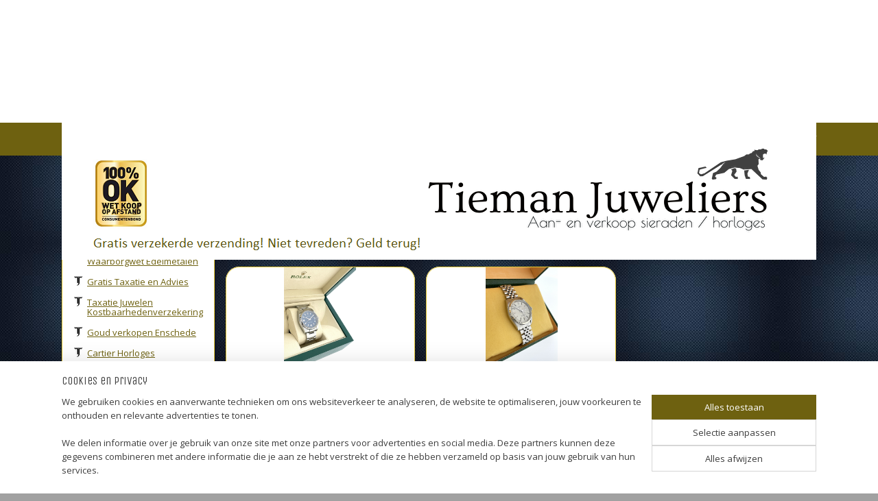

--- FILE ---
content_type: text/html; charset=UTF-8
request_url: https://www.tiemanjuweliers.nl/c-6020578/rolex-horloges/
body_size: 16626
content:
<!DOCTYPE html>
<!--[if lt IE 7]>
<html lang="nl"
      class="no-js lt-ie9 lt-ie8 lt-ie7 secure"> <![endif]-->
<!--[if IE 7]>
<html lang="nl"
      class="no-js lt-ie9 lt-ie8 is-ie7 secure"> <![endif]-->
<!--[if IE 8]>
<html lang="nl"
      class="no-js lt-ie9 is-ie8 secure"> <![endif]-->
<!--[if gt IE 8]><!-->
<html lang="nl" class="no-js secure">
<!--<![endif]-->
<head prefix="og: http://ogp.me/ns#">
    <meta http-equiv="Content-Type" content="text/html; charset=UTF-8"/>

    <title>Rolex Horloges | TIEMAN JUWELIERS - Goud verkopen Enschede Almelo Hengelo Overijssel</title>
    <meta name="robots" content="noarchive"/>
    <meta name="robots" content="index,follow,noodp,noydir"/>
    
    <meta name="verify-v1" content="NtReFjyeBaITQD6TtH0hHoNEjxuPL9fPUCi7ok4MO-4"/>
        <meta name="google-site-verification" content="NtReFjyeBaITQD6TtH0hHoNEjxuPL9fPUCi7ok4MO-4"/>
    <meta name="viewport" content="width=device-width, initial-scale=1.0"/>
    <meta name="revisit-after" content="1 days"/>
    <meta name="generator" content="Mijnwebwinkel"/>
    <meta name="web_author" content="https://www.mijnwebwinkel.nl/"/>

    

    <meta property="og:site_name" content="TIEMAN JUWELIERS - Goud verkopen Enschede Almelo Hengelo Overijssel"/>

    <meta property="og:title" content="Rolex Horloges"/>
    <meta property="og:description" content=""/>
    <meta property="og:type" content="website"/>
    <meta property="og:image" content="https://cdn.myonlinestore.eu/9480c166-6be1-11e9-a722-44a8421b9960/image/cache/full/d7c2f219fce5e5cd1e92100a247e3e7b441a0cac.jpg"/>
        <meta property="og:image" content="https://cdn.myonlinestore.eu/9480c166-6be1-11e9-a722-44a8421b9960/image/cache/full/b8871da6e536e25b7e6940e39b84f6cae2db1057.jpg"/>
        <meta property="og:image" content="https://cdn.myonlinestore.eu/9480c166-6be1-11e9-a722-44a8421b9960/image/cache/full/2669831c14b26c15b14b2738d03d3e46bc80859c.jpg"/>
        <meta property="og:image" content="https://cdn.myonlinestore.eu/9480c166-6be1-11e9-a722-44a8421b9960/image/cache/full/644b1616126bb1f2f89df9c9ede97bb5830e8953.jpg"/>
        <meta property="og:image" content="https://cdn.myonlinestore.eu/9480c166-6be1-11e9-a722-44a8421b9960/image/cache/full/d131ccef0fc804ce05fd840a3047aec1feda0e5b.jpg"/>
        <meta property="og:image" content="https://cdn.myonlinestore.eu/9480c166-6be1-11e9-a722-44a8421b9960/image/cache/full/d695d85871a0420ab64355f5428dcfccb787d3ce.jpg"/>
        <meta property="og:image" content="https://cdn.myonlinestore.eu/9480c166-6be1-11e9-a722-44a8421b9960/image/cache/full/2f090a09ff3a2a0efe4ee98658dc31001e344f9b.jpg"/>
        <meta property="og:image" content="https://cdn.myonlinestore.eu/9480c166-6be1-11e9-a722-44a8421b9960/image/cache/full/233327a4d43793342ae77bfa3284e74cee0eb371.jpg"/>
        <meta property="og:image" content="https://cdn.myonlinestore.eu/9480c166-6be1-11e9-a722-44a8421b9960/image/cache/full/483983f9b444fd6947527de27c188d282e9babc7.jpg"/>
        <meta property="og:image" content="https://cdn.myonlinestore.eu/9480c166-6be1-11e9-a722-44a8421b9960/image/cache/full/f54bf84b257274ba8a7431c0b9f7ed6f8529c305.jpg"/>
        <meta property="og:image" content="https://cdn.myonlinestore.eu/9480c166-6be1-11e9-a722-44a8421b9960/image/cache/full/c935ba7e720a637dc5d438264b562285f4809885.jpg"/>
        <meta property="og:image" content="https://cdn.myonlinestore.eu/9480c166-6be1-11e9-a722-44a8421b9960/image/cache/full/ae3fdba699ee8f4028e1bdbbcf39313ce8a5ea77.jpg"/>
        <meta property="og:url" content="https://www.tiemanjuweliers.nl/c-6020578/rolex-horloges/"/>

    <link rel="preload" as="style" href="https://static.myonlinestore.eu/assets/../js/fancybox/jquery.fancybox.css?20260122084754"
          onload="this.onload=null;this.rel='stylesheet'">
    <noscript>
        <link rel="stylesheet" href="https://static.myonlinestore.eu/assets/../js/fancybox/jquery.fancybox.css?20260122084754">
    </noscript>

    <link rel="stylesheet" type="text/css" href="https://asset.myonlinestore.eu/8SJP85uZU8G8zKeqWjHNAfDCgLw4lkv.css"/>

    <link rel="preload" as="style" href="https://static.myonlinestore.eu/assets/../fonts/fontawesome-6.4.2/css/fontawesome.min.css?20260122084754"
          onload="this.onload=null;this.rel='stylesheet'">
    <link rel="preload" as="style" href="https://static.myonlinestore.eu/assets/../fonts/fontawesome-6.4.2/css/solid.min.css?20260122084754"
          onload="this.onload=null;this.rel='stylesheet'">
    <link rel="preload" as="style" href="https://static.myonlinestore.eu/assets/../fonts/fontawesome-6.4.2/css/brands.min.css?20260122084754"
          onload="this.onload=null;this.rel='stylesheet'">
    <link rel="preload" as="style" href="https://static.myonlinestore.eu/assets/../fonts/fontawesome-6.4.2/css/v4-shims.min.css?20260122084754"
          onload="this.onload=null;this.rel='stylesheet'">
    <noscript>
        <link rel="stylesheet" href="https://static.myonlinestore.eu/assets/../fonts/font-awesome-4.1.0/css/font-awesome.4.1.0.min.css?20260122084754">
    </noscript>

    <link rel="preconnect" href="https://static.myonlinestore.eu/" crossorigin />
    <link rel="dns-prefetch" href="https://static.myonlinestore.eu/" />
    <link rel="preconnect" href="https://cdn.myonlinestore.eu" crossorigin />
    <link rel="dns-prefetch" href="https://cdn.myonlinestore.eu" />

    <script type="text/javascript" src="https://static.myonlinestore.eu/assets/../js/modernizr.js?20260122084754"></script>
        
    <link rel="canonical" href="https://www.tiemanjuweliers.nl/c-6020578/rolex-horloges/"/>
    <link rel="icon" type="image/x-icon" href="https://cdn.myonlinestore.eu/9480c166-6be1-11e9-a722-44a8421b9960/favicon.ico?t=1768991573"
              />
    <script>
        var _rollbarConfig = {
        accessToken: 'd57a2075769e4401ab611d78421f1c89',
        captureUncaught: false,
        captureUnhandledRejections: false,
        verbose: false,
        payload: {
            environment: 'prod',
            person: {
                id: 432241,
            },
            ignoredMessages: [
                'request aborted',
                'network error',
                'timeout'
            ]
        },
        reportLevel: 'error'
    };
    // Rollbar Snippet
    !function(r){var e={};function o(n){if(e[n])return e[n].exports;var t=e[n]={i:n,l:!1,exports:{}};return r[n].call(t.exports,t,t.exports,o),t.l=!0,t.exports}o.m=r,o.c=e,o.d=function(r,e,n){o.o(r,e)||Object.defineProperty(r,e,{enumerable:!0,get:n})},o.r=function(r){"undefined"!=typeof Symbol&&Symbol.toStringTag&&Object.defineProperty(r,Symbol.toStringTag,{value:"Module"}),Object.defineProperty(r,"__esModule",{value:!0})},o.t=function(r,e){if(1&e&&(r=o(r)),8&e)return r;if(4&e&&"object"==typeof r&&r&&r.__esModule)return r;var n=Object.create(null);if(o.r(n),Object.defineProperty(n,"default",{enumerable:!0,value:r}),2&e&&"string"!=typeof r)for(var t in r)o.d(n,t,function(e){return r[e]}.bind(null,t));return n},o.n=function(r){var e=r&&r.__esModule?function(){return r.default}:function(){return r};return o.d(e,"a",e),e},o.o=function(r,e){return Object.prototype.hasOwnProperty.call(r,e)},o.p="",o(o.s=0)}([function(r,e,o){var n=o(1),t=o(4);_rollbarConfig=_rollbarConfig||{},_rollbarConfig.rollbarJsUrl=_rollbarConfig.rollbarJsUrl||"https://cdnjs.cloudflare.com/ajax/libs/rollbar.js/2.14.4/rollbar.min.js",_rollbarConfig.async=void 0===_rollbarConfig.async||_rollbarConfig.async;var a=n.setupShim(window,_rollbarConfig),l=t(_rollbarConfig);window.rollbar=n.Rollbar,a.loadFull(window,document,!_rollbarConfig.async,_rollbarConfig,l)},function(r,e,o){var n=o(2);function t(r){return function(){try{return r.apply(this,arguments)}catch(r){try{console.error("[Rollbar]: Internal error",r)}catch(r){}}}}var a=0;function l(r,e){this.options=r,this._rollbarOldOnError=null;var o=a++;this.shimId=function(){return o},"undefined"!=typeof window&&window._rollbarShims&&(window._rollbarShims[o]={handler:e,messages:[]})}var i=o(3),s=function(r,e){return new l(r,e)},d=function(r){return new i(s,r)};function c(r){return t(function(){var e=Array.prototype.slice.call(arguments,0),o={shim:this,method:r,args:e,ts:new Date};window._rollbarShims[this.shimId()].messages.push(o)})}l.prototype.loadFull=function(r,e,o,n,a){var l=!1,i=e.createElement("script"),s=e.getElementsByTagName("script")[0],d=s.parentNode;i.crossOrigin="",i.src=n.rollbarJsUrl,o||(i.async=!0),i.onload=i.onreadystatechange=t(function(){if(!(l||this.readyState&&"loaded"!==this.readyState&&"complete"!==this.readyState)){i.onload=i.onreadystatechange=null;try{d.removeChild(i)}catch(r){}l=!0,function(){var e;if(void 0===r._rollbarDidLoad){e=new Error("rollbar.js did not load");for(var o,n,t,l,i=0;o=r._rollbarShims[i++];)for(o=o.messages||[];n=o.shift();)for(t=n.args||[],i=0;i<t.length;++i)if("function"==typeof(l=t[i])){l(e);break}}"function"==typeof a&&a(e)}()}}),d.insertBefore(i,s)},l.prototype.wrap=function(r,e,o){try{var n;if(n="function"==typeof e?e:function(){return e||{}},"function"!=typeof r)return r;if(r._isWrap)return r;if(!r._rollbar_wrapped&&(r._rollbar_wrapped=function(){o&&"function"==typeof o&&o.apply(this,arguments);try{return r.apply(this,arguments)}catch(o){var e=o;throw e&&("string"==typeof e&&(e=new String(e)),e._rollbarContext=n()||{},e._rollbarContext._wrappedSource=r.toString(),window._rollbarWrappedError=e),e}},r._rollbar_wrapped._isWrap=!0,r.hasOwnProperty))for(var t in r)r.hasOwnProperty(t)&&(r._rollbar_wrapped[t]=r[t]);return r._rollbar_wrapped}catch(e){return r}};for(var p="log,debug,info,warn,warning,error,critical,global,configure,handleUncaughtException,handleAnonymousErrors,handleUnhandledRejection,captureEvent,captureDomContentLoaded,captureLoad".split(","),u=0;u<p.length;++u)l.prototype[p[u]]=c(p[u]);r.exports={setupShim:function(r,e){if(r){var o=e.globalAlias||"Rollbar";if("object"==typeof r[o])return r[o];r._rollbarShims={},r._rollbarWrappedError=null;var a=new d(e);return t(function(){e.captureUncaught&&(a._rollbarOldOnError=r.onerror,n.captureUncaughtExceptions(r,a,!0),e.wrapGlobalEventHandlers&&n.wrapGlobals(r,a,!0)),e.captureUnhandledRejections&&n.captureUnhandledRejections(r,a,!0);var t=e.autoInstrument;return!1!==e.enabled&&(void 0===t||!0===t||"object"==typeof t&&t.network)&&r.addEventListener&&(r.addEventListener("load",a.captureLoad.bind(a)),r.addEventListener("DOMContentLoaded",a.captureDomContentLoaded.bind(a))),r[o]=a,a})()}},Rollbar:d}},function(r,e){function o(r,e,o){if(e.hasOwnProperty&&e.hasOwnProperty("addEventListener")){for(var n=e.addEventListener;n._rollbarOldAdd&&n.belongsToShim;)n=n._rollbarOldAdd;var t=function(e,o,t){n.call(this,e,r.wrap(o),t)};t._rollbarOldAdd=n,t.belongsToShim=o,e.addEventListener=t;for(var a=e.removeEventListener;a._rollbarOldRemove&&a.belongsToShim;)a=a._rollbarOldRemove;var l=function(r,e,o){a.call(this,r,e&&e._rollbar_wrapped||e,o)};l._rollbarOldRemove=a,l.belongsToShim=o,e.removeEventListener=l}}r.exports={captureUncaughtExceptions:function(r,e,o){if(r){var n;if("function"==typeof e._rollbarOldOnError)n=e._rollbarOldOnError;else if(r.onerror){for(n=r.onerror;n._rollbarOldOnError;)n=n._rollbarOldOnError;e._rollbarOldOnError=n}e.handleAnonymousErrors();var t=function(){var o=Array.prototype.slice.call(arguments,0);!function(r,e,o,n){r._rollbarWrappedError&&(n[4]||(n[4]=r._rollbarWrappedError),n[5]||(n[5]=r._rollbarWrappedError._rollbarContext),r._rollbarWrappedError=null);var t=e.handleUncaughtException.apply(e,n);o&&o.apply(r,n),"anonymous"===t&&(e.anonymousErrorsPending+=1)}(r,e,n,o)};o&&(t._rollbarOldOnError=n),r.onerror=t}},captureUnhandledRejections:function(r,e,o){if(r){"function"==typeof r._rollbarURH&&r._rollbarURH.belongsToShim&&r.removeEventListener("unhandledrejection",r._rollbarURH);var n=function(r){var o,n,t;try{o=r.reason}catch(r){o=void 0}try{n=r.promise}catch(r){n="[unhandledrejection] error getting `promise` from event"}try{t=r.detail,!o&&t&&(o=t.reason,n=t.promise)}catch(r){}o||(o="[unhandledrejection] error getting `reason` from event"),e&&e.handleUnhandledRejection&&e.handleUnhandledRejection(o,n)};n.belongsToShim=o,r._rollbarURH=n,r.addEventListener("unhandledrejection",n)}},wrapGlobals:function(r,e,n){if(r){var t,a,l="EventTarget,Window,Node,ApplicationCache,AudioTrackList,ChannelMergerNode,CryptoOperation,EventSource,FileReader,HTMLUnknownElement,IDBDatabase,IDBRequest,IDBTransaction,KeyOperation,MediaController,MessagePort,ModalWindow,Notification,SVGElementInstance,Screen,TextTrack,TextTrackCue,TextTrackList,WebSocket,WebSocketWorker,Worker,XMLHttpRequest,XMLHttpRequestEventTarget,XMLHttpRequestUpload".split(",");for(t=0;t<l.length;++t)r[a=l[t]]&&r[a].prototype&&o(e,r[a].prototype,n)}}}},function(r,e){function o(r,e){this.impl=r(e,this),this.options=e,function(r){for(var e=function(r){return function(){var e=Array.prototype.slice.call(arguments,0);if(this.impl[r])return this.impl[r].apply(this.impl,e)}},o="log,debug,info,warn,warning,error,critical,global,configure,handleUncaughtException,handleAnonymousErrors,handleUnhandledRejection,_createItem,wrap,loadFull,shimId,captureEvent,captureDomContentLoaded,captureLoad".split(","),n=0;n<o.length;n++)r[o[n]]=e(o[n])}(o.prototype)}o.prototype._swapAndProcessMessages=function(r,e){var o,n,t;for(this.impl=r(this.options);o=e.shift();)n=o.method,t=o.args,this[n]&&"function"==typeof this[n]&&("captureDomContentLoaded"===n||"captureLoad"===n?this[n].apply(this,[t[0],o.ts]):this[n].apply(this,t));return this},r.exports=o},function(r,e){r.exports=function(r){return function(e){if(!e&&!window._rollbarInitialized){for(var o,n,t=(r=r||{}).globalAlias||"Rollbar",a=window.rollbar,l=function(r){return new a(r)},i=0;o=window._rollbarShims[i++];)n||(n=o.handler),o.handler._swapAndProcessMessages(l,o.messages);window[t]=n,window._rollbarInitialized=!0}}}}]);
    // End Rollbar Snippet
    </script>
    <script defer type="text/javascript" src="https://static.myonlinestore.eu/assets/../js/jquery.min.js?20260122084754"></script><script defer type="text/javascript" src="https://static.myonlinestore.eu/assets/../js/mww/shop.js?20260122084754"></script><script defer type="text/javascript" src="https://static.myonlinestore.eu/assets/../js/mww/shop/category.js?20260122084754"></script><script defer type="text/javascript" src="https://static.myonlinestore.eu/assets/../js/fancybox/jquery.fancybox.pack.js?20260122084754"></script><script defer type="text/javascript" src="https://static.myonlinestore.eu/assets/../js/fancybox/jquery.fancybox-thumbs.js?20260122084754"></script><script defer type="text/javascript" src="https://static.myonlinestore.eu/assets/../js/mww/image.js?20260122084754"></script><script defer type="text/javascript" src="https://static.myonlinestore.eu/assets/../js/mww/navigation.js?20260122084754"></script><script defer type="text/javascript" src="https://static.myonlinestore.eu/assets/../js/delay.js?20260122084754"></script><script defer type="text/javascript" src="https://static.myonlinestore.eu/assets/../js/mww/ajax.js?20260122084754"></script><script defer type="text/javascript" src="https://static.myonlinestore.eu/assets/../js/foundation/foundation.min.js?20260122084754"></script><script defer type="text/javascript" src="https://static.myonlinestore.eu/assets/../js/foundation/foundation/foundation.topbar.js?20260122084754"></script><script defer type="text/javascript" src="https://static.myonlinestore.eu/assets/../js/foundation/foundation/foundation.tooltip.js?20260122084754"></script><script defer type="text/javascript" src="https://static.myonlinestore.eu/assets/../js/mww/deferred.js?20260122084754"></script>
        <script src="https://static.myonlinestore.eu/assets/webpack/bootstrapper.ce10832e.js"></script>
    
    <script src="https://static.myonlinestore.eu/assets/webpack/vendor.85ea91e8.js" defer></script><script src="https://static.myonlinestore.eu/assets/webpack/main.c5872b2c.js" defer></script>
    
    <script src="https://static.myonlinestore.eu/assets/webpack/webcomponents.377dc92a.js" defer></script>
    
    <script src="https://static.myonlinestore.eu/assets/webpack/render.8395a26c.js" defer></script>

    <script>
        window.bootstrapper.add(new Strap('marketingScripts', []));
    </script>
        <script>
  window.dataLayer = window.dataLayer || [];

  function gtag() {
    dataLayer.push(arguments);
  }

    gtag(
    "consent",
    "default",
    {
      "ad_storage": "denied",
      "ad_user_data": "denied",
      "ad_personalization": "denied",
      "analytics_storage": "denied",
      "security_storage": "granted",
      "personalization_storage": "denied",
      "functionality_storage": "denied",
    }
  );

  gtag("js", new Date());
  gtag("config", 'G-HSRC51ENF9', { "groups": "myonlinestore" });gtag("config", 'G-038LKZR8TQ');</script>
<script async src="https://www.googletagmanager.com/gtag/js?id=G-HSRC51ENF9"></script>
        <script>
        
    </script>
        
<script>
    var marketingStrapId = 'marketingScripts'
    var marketingScripts = window.bootstrapper.use(marketingStrapId);

    if (marketingScripts === null) {
        marketingScripts = [];
    }

    
    window.bootstrapper.update(new Strap(marketingStrapId, marketingScripts));
</script>
    <noscript>
        <style>ul.products li {
                opacity: 1 !important;
            }</style>
    </noscript>

            <script>
                (function (w, d, s, l, i) {
            w[l] = w[l] || [];
            w[l].push({
                'gtm.start':
                    new Date().getTime(), event: 'gtm.js'
            });
            var f = d.getElementsByTagName(s)[0],
                j = d.createElement(s), dl = l != 'dataLayer' ? '&l=' + l : '';
            j.async = true;
            j.src =
                'https://www.googletagmanager.com/gtm.js?id=' + i + dl;
            f.parentNode.insertBefore(j, f);
        })(window, document, 'script', 'dataLayer', 'GTM-MSQ3L6L');
                (function (w, d, s, l, i) {
            w[l] = w[l] || [];
            w[l].push({
                'gtm.start':
                    new Date().getTime(), event: 'gtm.js'
            });
            var f = d.getElementsByTagName(s)[0],
                j = d.createElement(s), dl = l != 'dataLayer' ? '&l=' + l : '';
            j.async = true;
            j.src =
                'https://www.googletagmanager.com/gtm.js?id=' + i + dl;
            f.parentNode.insertBefore(j, f);
        })(window, document, 'script', 'dataLayer', 'GTM-KFJDGW6M');
            </script>

</head>
<body    class="lang-nl_NL layout-width-1100 twoColumn">

    <noscript>
                    <iframe src="https://www.googletagmanager.com/ns.html?id=GTM-MSQ3L6L" height="0" width="0"
                    style="display:none;visibility:hidden"></iframe>
                    <iframe src="https://www.googletagmanager.com/ns.html?id=GTM-KFJDGW6M" height="0" width="0"
                    style="display:none;visibility:hidden"></iframe>
            </noscript>


<header>
    <a tabindex="0" id="skip-link" class="button screen-reader-text" href="#content">Spring naar de hoofdtekst</a>
</header>


<div id="react_element__filter"></div>

<div class="site-container">
    <div class="inner-wrap">
        
        
        <div class="bg-container custom-css-container"             data-active-language="nl"
            data-current-date="22-01-2026"
            data-category-id="6020578"
            data-article-id="unknown"
            data-article-category-id="unknown"
            data-article-name="unknown"
        >
            <noscript class="no-js-message">
                <div class="inner">
                    Javascript is uitgeschakeld.


Zonder Javascript is het niet mogelijk bestellingen te plaatsen in deze webwinkel en zijn een aantal functionaliteiten niet beschikbaar.
                </div>
            </noscript>

            <div id="header">
                <div id="react_root"><!-- --></div>
                <div
                    class="header-bar-top">
                                                
<div class="row header-bar-inner" data-bar-position="top" data-options="sticky_on: [medium, large]; is_hover: true; scrolltop: true;" data-topbar>
    <section class="top-bar-section">
            </section>
</div>

                                    </div>

                

        
                
            

<sf-header-image
    class="web-component"
    header-element-height="131px"
    align="right"
    store-name="TIEMAN JUWELIERS - Goud verkopen Enschede Almelo Hengelo Overijssel"
    store-url="https://www.tiemanjuweliers.nl/"
    background-image-url="https://cdn.myonlinestore.eu/9480c166-6be1-11e9-a722-44a8421b9960/nl_NL_image_header_4.png?t=1768991573"
    mobile-background-image-url=""
    logo-custom-width=""
    logo-custom-height=""
    page-column-width="1100"
    style="
        height: 131px;

        --background-color: #FFF;
        --background-height: 131px;
        --background-aspect-ratio: 2.3053435114504;
        --scaling-background-aspect-ratio: 8.3969465648855;
        --mobile-background-height: 0px;
        --mobile-background-aspect-ratio: 1;
        --color: #E3C634;
        --logo-custom-width: auto;
        --logo-custom-height: auto;
        --logo-aspect-ratio: 5.5
        ">
            <a href="https://www.tiemanjuweliers.nl/" slot="logo" style="max-height: 100%;">
            <img
                src="https://cdn.myonlinestore.eu/9480c166-6be1-11e9-a722-44a8421b9960/logo_large.png?t=1768991573"
                alt="TIEMAN JUWELIERS - Goud verkopen Enschede Almelo Hengelo Overijssel"
                style="
                    width: 1100px;
                    height: 100%;
                    display: block;
                    max-height: 400px;
                    "
            />
        </a>
    </sf-header-image>
                <div class="header-bar-bottom">
                                                
<div class="row header-bar-inner" data-bar-position="header" data-options="sticky_on: [medium, large]; is_hover: true; scrolltop: true;" data-topbar>
    <section class="top-bar-section">
                                    <div class="module-container myaccount align-left">
                    
<div class="module my-account-bar">
            <a href="javascript:void(0)" class="foldout-account">
            Mijn account     <div   
    aria-hidden role="img"
    class="icon icon--sf-user
        "
    >
    <svg><use xlink:href="#sf-user"></use></svg>
    </div>
        </a>
        <div class="saveforlater-counter-topbar" id="react_element__saveforlater-topbar-counter"
             data-show-counter=""></div>
        <div class="my-account-overlay"></div>
        <div class="hidden-account-details">
            <div class="invisible-hover-area">
                <div class="header">
                    <div class="header-text">Mijn account</div>
                    <div class="close-button">
                            <div   
    aria-hidden role="img"
    class="icon icon--close-button icon--sf-x
        "
            title="close-button"
    >
    <svg><use xlink:href="#sf-x"></use></svg>
    </div>
                    </div>
                </div>
                <div class="scrollable">
                    <h3 class="existing-customer">Inloggen</h3>
                    <div class="form-group">
                        <form accept-charset="UTF-8" name=""
          method="post" action="/customer/login/?referer=/c-6020578/rolex-horloges/" class="legacy" id="login_form">
                        <script>
    document.addEventListener("DOMContentLoaded", function () {
        Array.from(document.querySelectorAll("#login_form")).map(
            form => form.addEventListener("submit", function () {
                Array.from(document.querySelectorAll("#login")).map(button => button.disabled = true);
            })
        );
    });
</script>
                        
                        <div class="form-group        ">
    <label class="control-label required" for="customer_account_username">E-mailadres</label><div class="control-group">
            <div class="control-container   no-errors    ">
                                <input type="email"
            id="customer_account_username" name="_username" required="required" class="default form-control" maxlength="100"
                                                    data-validator-range="0-0"
                />
                    </div>
                                </div>
</div>
    
                        <div class="form-group        ">
    <label class="control-label required" for="customer_account_password">Wachtwoord</label><div class="control-group">
            <div class="control-container   no-errors    ">
                                <input type="password"
            id="customer_account_password" name="_password" required="required" class="default form-control" maxlength="64"
                                                    data-validator-range="0-0"
                />
                    </div>
                                </div>
</div>
    
                        <div class="form-row buttons">
                            <button type="submit" id="login" name="login" class="btn">
                                Inloggen
                            </button>
                        </div>
                        <input type="hidden"
            id="_csrf_token" name="_csrf_token" class="form-control"
            value="f98227ca0c11.696Wp5Ck7vgfmGrYHO_xxSo-vRt_ocUqdsKsUMJDd2Q.rbDE4c_nuZBlylnvZLykrHV_8W4Gk41jErTDJ6cBLgyjk-Pq8peXnEegGQ"                                         data-validator-range="0-0"
                />
        </form>
                    </div>
                    <a class="forgot-password-link" href="/customer/forgot-password/">Wachtwoord vergeten?</a>
                                            <hr/>
                        <h3 class="without-account">Geen account?</h3>
                        <p>
                            Met een account kun je sneller bestellen en heb je een overzicht van je eerdere bestellingen.
                        </p>
                        <a href="https://www.tiemanjuweliers.nl/customer/register/?referer=/c-6020578/rolex-horloges/"
                           class="btn">Account aanmaken</a>
                                    </div>
            </div>
        </div>
    </div>

                </div>
                                                <div class="module-container newsletter align-right">
                    
<div>
    <a href="https://www.tiemanjuweliers.nl/newsletter/">Meld u aan voor onze nieuwsbrief</a>
</div>

                </div>
                        </section>
</div>

                                    </div>
            </div>

            
            
            <div id="content" class="columncount-2">
                <div class="row">
                                            <div class="columns columns-14 foldout-nav">
                            <a class="mobile-nav-toggle" href="#" data-react-trigger="mobile-navigation-toggle">
    <i></i> Menu</a>   
                        </div>
                                                                                                                            <div class="columns large-11 medium-10 medium-push-4 large-push-3" id="centercolumn">
    
    
                                <script>
        window.bootstrapper.add(new Strap('filters', [{"__typename":"ProductAttributeRangeFilter","id":"343113ea-4ecb-45c4-b47a-fb1cc439ecee","position":-1,"type":"RANGE","name":"Prijs","attribute":{"code":"price"},"valueRange":{"min":"4999.000000","max":"6999.000000"}},{"__typename":"ProductAvailabilityFilter","id":"51149568-322d-41c3-8251-13b4b4909968","position":1,"type":"LIST","name":"Beschikbaarheid","values":{"edges":[{"node":{"__typename":"LabeledProductValue","value":"backorderable","label":"Bestelbaar indien uitverkocht"}},{"node":{"__typename":"LabeledProductValue","value":"in_stock","label":"Op voorraad"}},{"node":{"__typename":"LabeledProductValue","value":"out_of_stock","label":"Uitverkocht"}}]}}]));
        window.bootstrapper.add(new Strap('criteria', ));
    </script>
    
                        
                        <div class="intro rte_content">
                            
            </div>



    
    
        <div id="react_element__category-events"><!-- --></div>
    
        <div class="prev_next top display_mode_2">
    <div class="row collapse overviewOptions">
        <div class="overviewOptions-item filter-toggle">
                                        <button data-react-trigger="filter-toggle" class="btn">
                        <span
    aria-hidden role="img"
    class="icon icon--sf-filter
        "
    >
    <svg><use xlink:href="#sf-filter"></use></svg>
    </span>
                    Filter
                    (2)
                </button>
            
                                        <div class="sorting-selection-mobile">
                    <div class="sortingSelect">
                        <div class="inline-select">
                            <span class="sorting-selection-mobile-icon inline-select-icon">
                                    <span
    aria-hidden role="img"
    class="icon icon--sf-arrow-down-up
        "
    >
    <svg><use xlink:href="#sf-arrow-down-up"></use></svg>
    </span>
                            </span>
                            <select onchange="mww.shop.category.sortArticles(event)" aria-label="Sorteer op">
                                <option value="0">
                                    Populariteit</option>
                                <option  value="1">
                                    Laagste prijs</option>
                                <option  value="2">
                                    Hoogste prijs</option>
                                <option  value="3">
                                    A - Z</option>
                                <option  value="4">
                                    Z - A</option>
                                <option  value="5">
                                    Nieuw - Oud</option>
                                <option  value="6">
                                    Oud - Nieuw</option>
                            </select>
                            <span class="inline-select-icon">
                                    <span
    aria-hidden role="img"
    class="icon icon--sf-chevron-down
        "
    >
    <svg><use xlink:href="#sf-chevron-down"></use></svg>
    </span>
                            </span>
                        </div>
                    </div>
                </div>
                    </div>
        <div class="overviewOptions-item">
                                                                                        <div class="sorting-selection-desktop">
                    <div class="sortingSelect">
                        <span class="prefix">
                            Sorteer op</span>
                        <div class="inline-select">
                            <select onchange="mww.shop.category.sortArticles(event)" aria-label="Sorteer op">
                                <option value="0">
                                    Populariteit</option>
                                <option  value="1">
                                    Laagste prijs</option>
                                <option  value="2">
                                    Hoogste prijs</option>
                                <option  value="3">
                                    A - Z</option>
                                <option  value="4">
                                    Z - A</option>
                                <option  value="5">
                                    Nieuw - Oud</option>
                                <option  value="6">
                                    Oud - Nieuw</option>
                            </select>
                            <span class="inline-select-icon">
                                    <span
    aria-hidden role="img"
    class="icon icon--sf-chevron-down
        "
    >
    <svg><use xlink:href="#sf-chevron-down"></use></svg>
    </span>
                            </span>
                        </div>
                    </div>
                </div>
                    </div>
    </div>
</div>

            <ul class="flex-products rianne">
                        <li id="article_100558653"><span class="row-top"><a href="https://cdn.myonlinestore.eu/9480c166-6be1-11e9-a722-44a8421b9960/image/cache/full/b8871da6e536e25b7e6940e39b84f6cae2db1057.jpg?20260122084754" class="fancybox zoom" rel="overview"
           title="Rolex Oyster Perpetual 114200 Staal Blue Baton Arabic Dial 34 mm - Full set / 2016"
           data-product-url="https://www.tiemanjuweliers.nl/a-100558653/rolex-horloges/rolex-oyster-perpetual-114200-staal-blue-baton-arabic-dial-34-mm-full-set-2016/"><div   
    aria-hidden role="img"
    class="icon icon--sf-zoom-in
        "
            title="zoom-in"
    ><svg><use xlink:href="#sf-zoom-in"></use></svg></div></a><a href="https://www.tiemanjuweliers.nl/a-100558653/rolex-horloges/rolex-oyster-perpetual-114200-staal-blue-baton-arabic-dial-34-mm-full-set-2016/" class="image" title="Rolex Oyster Perpetual 114200 Staal Blue Baton Arabic Dial 34 mm - Full set / 2016"
           style="background-image: url(https://cdn.myonlinestore.eu/9480c166-6be1-11e9-a722-44a8421b9960/image/cache/article/b8871da6e536e25b7e6940e39b84f6cae2db1057.jpg?20260122084754);"><img src="https://cdn.myonlinestore.eu/9480c166-6be1-11e9-a722-44a8421b9960/image/cache/article/b8871da6e536e25b7e6940e39b84f6cae2db1057.jpg?20260122084754" alt="Rolex Oyster Perpetual 114200 Staal Blue Baton Arabic Dial 34 mm - Full set / 2016" /></a><div class="save-button-overview" id="react_element__saveforlater-overview-button" data-product-id="6910f0b9-e023-430d-8120-efccece277cb" data-analytics-id="68969958" data-product-name="Rolex Oyster Perpetual 114200 Staal Blue Baton Arabic Dial 34 mm - Full set / 2016" data-value="6999.000000" data-currency="EUR"></div></span><span class="row-bottom"><div class="info"><a href="https://www.tiemanjuweliers.nl/a-100558653/rolex-horloges/rolex-oyster-perpetual-114200-staal-blue-baton-arabic-dial-34-mm-full-set-2016/" class="title">Rolex Oyster Perpetual 114200 Staal Blue Baton Arabic Dial 34 mm - Full set / 2016</a><p class="desc">
                        Artikelnummer TJ-17040725<br /><br />
Van eerste eigenaar, full set geleverd; Rolex Oyster Perpetual Blue Baton Arabic Dial, ref. 114200, 34 mm unisex polshorloge uitgevoerd in edelstaal met smooth bezel (gladde bezel). In originele cassette…
        </p><div class="right"><span class="pricetag"><span class="regular">
                    € 6.999,<sup>00</sup></span></span><div class="product-overview-buttons "></div></div></div></span></li>                                <li id="article_100309101"><span class="row-top"><a href="https://cdn.myonlinestore.eu/9480c166-6be1-11e9-a722-44a8421b9960/image/cache/full/d7c2f219fce5e5cd1e92100a247e3e7b441a0cac.jpg?20260122084754" class="fancybox zoom" rel="overview"
           title="Rolex Oyster Perpetual Datejust 1601 Pie Pan 36 mm / 1971"
           data-product-url="https://www.tiemanjuweliers.nl/a-100309101/rolex-horloges/rolex-oyster-perpetual-datejust-1601-pie-pan-36-mm-1971/"><div   
    aria-hidden role="img"
    class="icon icon--sf-zoom-in
        "
            title="zoom-in"
    ><svg><use xlink:href="#sf-zoom-in"></use></svg></div></a><a href="https://www.tiemanjuweliers.nl/a-100309101/rolex-horloges/rolex-oyster-perpetual-datejust-1601-pie-pan-36-mm-1971/" class="image" title="Rolex Oyster Perpetual Datejust 1601 Pie Pan 36 mm / 1971"
           style="background-image: url(https://cdn.myonlinestore.eu/9480c166-6be1-11e9-a722-44a8421b9960/image/cache/article/d7c2f219fce5e5cd1e92100a247e3e7b441a0cac.jpg?20260122084754);"><img src="https://cdn.myonlinestore.eu/9480c166-6be1-11e9-a722-44a8421b9960/image/cache/article/d7c2f219fce5e5cd1e92100a247e3e7b441a0cac.jpg?20260122084754" alt="Rolex Oyster Perpetual Datejust 1601 Pie Pan 36 mm / 1971" /></a><div class="save-button-overview" id="react_element__saveforlater-overview-button" data-product-id="5b0fcd7a-133d-4434-9acc-69e9177c27f5" data-analytics-id="68854233" data-product-name="Rolex Oyster Perpetual Datejust 1601 Pie Pan 36 mm / 1971" data-value="4999.000000" data-currency="EUR"></div></span><span class="row-bottom"><div class="info"><a href="https://www.tiemanjuweliers.nl/a-100309101/rolex-horloges/rolex-oyster-perpetual-datejust-1601-pie-pan-36-mm-1971/" class="title">Rolex Oyster Perpetual Datejust 1601 Pie Pan 36 mm / 1971</a><p class="desc">
                        Artikelnummer TJ-16850725<br /><br />
In zeer goede staat gezien de leeftijd met lichte gebruikerssporen conform leeftijd , van 1e eigenaar; Rolex Oyster Perpetual Datejust Silver Pie Pan Dial, ref. 1601, in aftermarket luxe cassette met…
        </p><div class="right"><span class="pricetag"><span class="regular">
                    € 4.999,<sup>00</sup></span></span><div class="product-overview-buttons "></div></div></div></span></li>            </ul>
    
    

    
    
            
    </div>
<div class="columns large-3 medium-4 medium-pull-10 large-pull-11" id="leftcolumn">
            <div class="pane paneColumn paneColumnLeft">
            <div class="search-block search-column">
    <div class="react_element__searchbox" 
        data-post-url="/search/" 
        data-search-phrase=""></div>
</div>
            <div class="block navigation side-menu">
    <h3>TIEMAN JUWELIERS - Goud verkopen Enschede Almelo Hengelo Overijssel</h3>
    <ul>    




<li class="">
            <a href="https://www.tiemanjuweliers.nl/" class="">
            Welkom bij Tieman Juweliers
                    </a>

                                </li>
    




<li class="">
            <a href="https://www.tiemanjuweliers.nl/c-5382443/keurtekenplaat-waarborgwet-edelmetalen/" class="">
            Keurtekenplaat Waarborgwet Edelmetalen
                    </a>

                                </li>
    




<li class="">
            <a href="https://www.tiemanjuweliers.nl/c-4021573/gratis-taxatie-en-advies/" class="">
            Gratis Taxatie en Advies
                    </a>

                                </li>
    




<li class="">
            <a href="https://www.tiemanjuweliers.nl/c-6994919/taxatie-juwelen-kostbaarhedenverzekering/" class="">
            Taxatie Juwelen Kostbaarhedenverzekering
                    </a>

                                </li>
    




<li class="">
            <a href="https://www.tiemanjuweliers.nl/c-5171780/goud-verkopen-enschede/" class="">
            Goud verkopen Enschede
                    </a>

                                </li>
    




<li class="">
            <a href="https://www.tiemanjuweliers.nl/c-5795611/cartier-horloges/" class="">
            Cartier Horloges
                    </a>

                                </li>
    


    

<li class="active">
            <a href="https://www.tiemanjuweliers.nl/c-6020578/rolex-horloges/" class="">
            Rolex Horloges
                    </a>

                                </li>
    




<li class="">
            <a href="https://www.tiemanjuweliers.nl/c-7595769/omega-horloges/" class="">
            Omega Horloges
                    </a>

                                </li>
    




<li class="">
            <a href="https://www.tiemanjuweliers.nl/c-4021462/horloges-en-klokken/" class="">
            Horloges en Klokken
                    </a>

                                </li>
    




<li class="">
            <a href="https://www.tiemanjuweliers.nl/c-7677215/zilveren-munten-sieraden-of-bestek-verkopen/" class="">
            Zilveren munten sieraden of bestek verkopen
                    </a>

                                </li>
    

    


<li class="has-dropdown">
            <a href="https://www.tiemanjuweliers.nl/c-4021472/goud-inkoop-enschede/" class="">
            Goud inkoop Enschede
                                                <div aria-hidden role="img" class="icon"><svg><use xlink:href="#sf-chevron-down"></use></svg></div>
                                    </a>

                                    <ul class="dropdown">
                        




<li class="">
            <a href="https://www.tiemanjuweliers.nl/c-4065876/goud-verkopen-almelo/" class="no_underline italic">
            Goud verkopen Almelo
                    </a>

                                </li>
    




<li class="">
            <a href="https://www.tiemanjuweliers.nl/c-4065890/goud-verkopen-hengelo/" class="no_underline italic">
            Goud verkopen Hengelo
                    </a>

                                </li>
    




<li class="">
            <a href="https://www.tiemanjuweliers.nl/c-4065886/goud-verkopen-enschede/" class="no_underline italic">
            Goud verkopen Enschede
                    </a>

                                </li>
                </ul>
                        </li>
    




<li class="">
            <a href="https://www.tiemanjuweliers.nl/c-4021572/goud-inkoop-per-post/" class="">
            Goud inkoop per post
                    </a>

                                </li>
    




<li class="">
            <a href="https://www.tiemanjuweliers.nl/c-4450612/gouden-munten-verkopen/" class="">
            Gouden munten verkopen
                    </a>

                                </li>
    




<li class="">
            <a href="https://www.tiemanjuweliers.nl/c-4018272/contact/" class="">
            Contact
                    </a>

                                </li>
    

    


<li class="has-dropdown">
            <a href="https://www.tiemanjuweliers.nl/c-4021452/bedrijfsprofiel/" class="">
            Bedrijfsprofiel
                                                <div aria-hidden role="img" class="icon"><svg><use xlink:href="#sf-chevron-down"></use></svg></div>
                                    </a>

                                    <ul class="dropdown">
                        




<li class="">
            <a href="https://www.tiemanjuweliers.nl/c-4461412/privacy-beleid-tieman-juweliers/" class="no_underline italic">
            Privacy beleid Tieman Juweliers
                    </a>

                                </li>
    




<li class="">
            <a href="https://www.tiemanjuweliers.nl/c-4021541/algemene-voorwaarden/" class="">
            Algemene voorwaarden
                    </a>

                                </li>
    




<li class="">
            <a href="https://www.tiemanjuweliers.nl/c-4034546/openingstijden/" class="">
            Openingstijden
                    </a>

                                </li>
    




<li class="">
            <a href="https://www.tiemanjuweliers.nl/c-7590693/bedrijfsgegevens-tieman-juweliers/" class="">
            Bedrijfsgegevens Tieman Juweliers
                    </a>

                                </li>
                </ul>
                        </li>
    




<li class="">
            <a href="https://www.tiemanjuweliers.nl/c-4271990/100-positieve-recensies/" class="">
            100% Positieve recensies
                    </a>

                                </li>
    




<li class="">
            <a href="https://www.tiemanjuweliers.nl/c-5383115/goudprijs-per-gram/" class="">
            Goudprijs per gram
                    </a>

                                </li>
    




<li class="">
            <a href="https://www.tiemanjuweliers.nl/c-7096934/literatuur-edelstenen/" class="">
            Literatuur Edelstenen
                    </a>

                                </li>
    




<li class="">
            <a href="https://www.tiemanjuweliers.nl/c-4316893/partnerlinks-tieman-juweliers-enschede/" class="no_underline italic">
            Partnerlinks Tieman Juweliers Enschede
                    </a>

                                </li>
</ul>
</div>

            <div class="module moduleFeedbackcompany">
    <div id="tfcwidget"><!-- --></div>
    <script>
        document.addEventListener("DOMContentLoaded", function () {
            var elem = document.getElementById('tfcwidget');

            if (elem) {
                var widget = document.createElement("iframe");

                widget.id = 'tfcwidget';
                widget.scrolling = 'no';
                widget.width = '200';
                widget.height = '376';
                widget.frameBorder = '0';
                widget.style = 'display:block;';
                widget.src = 'https://beoordelingen.feedbackcompany.nl/samenvoordeel/scripts/flexreview/getreview.cfm?wt=11&ws=15291&wbc=&wtbc=FFFFFF&wtbr=E3C634&wtc=3D3D3D&wlc=3D3D3D&wrc=3D3D3D&wttc=3D3D3D&nor=2&ww=200&wctc=3D3D3D&wntc=3D3D3D&wbbc=A1A1A1&wttbc=E3C634&wttsz=13&wtxsz=8.5&wttf=arial&wtxf=arial';

                elem.append(widget);
            }
        });
    </script>
</div>

    </div>

    </div>
                                                                                        </div>
            </div>
        </div>

                    <div id="footer" class="custom-css-container"             data-active-language="nl"
            data-current-date="22-01-2026"
            data-category-id="6020578"
            data-article-id="unknown"
            data-article-category-id="unknown"
            data-article-name="unknown"
        >
                    <div class="pane paneFooter">
        <div class="inner">
            <ul>
                                                        <li><div class="block textarea  textAlignLeft ">
    
            <p><strong>GOUD VERKOPEN ?</strong></p><p>&nbsp;</p><p><strong>Als u denkt aan goud verkopen wilt u toch zeker de hoogste prijs..? </strong></p><p>&nbsp;</p><p><strong>Kom langs voor GRATIS taxatie en advies op maat!</strong></p><p>&nbsp;</p><p><strong>UW GOUD IS GELD WAARD</strong></p><p><a href="https://www.tiemanjuweliers.nl/c-4021472/goud-inkoop-enschede/">Goudinkoop Enschede</a></p><p>&nbsp;</p><p><em><strong>LID VAN DE VERENIGING</strong></em></p><p><a href="https://www.fgz.nl/"><img alt="" width="400" height="98" src="https://cdn.myonlinestore.eu/9480c166-6be1-11e9-a722-44a8421b9960/images/Logo_Liggend_PMS-2.jpg" style="border-style:solid; border-width:0px"></a></p><p><a href="https://www.fgz.nl/">Federatie Goud en Zilver</a></p>
    </div>
</li>
                                                        <li><div class="block textarea  textAlignLeft ">
            <h3>BESTELLEN ?</h3>
    
            <p>Niet tevreden..? Geld terug!</p><p>&nbsp;</p><p>100% OK&nbsp;<br>Wet Verkoop op Afstand&nbsp;Consumentenbond</p><p>&nbsp;</p><p><strong>GRATIS VERZENDING</strong>&nbsp;<br>(bestellingen&nbsp;v.a. &euro; 99,-)</p><p>&nbsp;</p><p><a href="https://www.tiemanjuweliers.nl/">Juwelier in Enschede</a></p><p><a href="https://www.tiemanjuweliers.nl/c-6994919/taxatie-juwelen-kostbaarhedenverzekering/">Taxatierapport verzekering</a></p><p><a href="https://www.tiemanjuweliers.nl/c-4021573/gratis-taxatie-en-advies/">Sieraden taxaties</a></p><p><a href="https://www.tiemanjuweliers.nl/c-4018271/assortiment-gouden-sieraden/">Occasion sieraden</a></p><p>&nbsp;&nbsp;</p><p>&nbsp;</p>
    </div>
</li>
                                                        <li><div class="block textarea  textAlignLeft ">
            <h3>ACTUELE GOUDKOERS</h3>
    
            <p><a href="https://kitco.com/charts/gold"><img alt="" width="180" height="110" src="https://cdn.myonlinestore.eu/9480c166-6be1-11e9-a722-44a8421b9960/images/Kitco%20Goudkoers%20Grafiek%201%20Jaar.gif" style="border-style:solid; border-width:0px"></a></p><p>&nbsp;</p><p>&nbsp;</p><p><a href="https://www.facebook.com/tiemanjuweliers.nl/"><img alt="" width="175" height="29" src="https://cdn.myonlinestore.eu/9480c166-6be1-11e9-a722-44a8421b9960/images/Facebook%20button.png" style="border-style:solid; border-width:0px"></a></p><p>&nbsp;</p><p><a href="https://www.instagram.com/tiemanjuweliers/"><img alt="" width="150" height="60" src="https://cdn.myonlinestore.eu/9480c166-6be1-11e9-a722-44a8421b9960/images/follow-tiemanjuweliers-on-instagram.png" style="border-style:solid; border-width:0px"></a></p><p>&nbsp;</p><p><img alt="" width="175" height="76" src="https://cdn.myonlinestore.eu/9480c166-6be1-11e9-a722-44a8421b9960/images/14-dagen-bedenktijd-niet-goed-geld-terug.png" style="border-style:solid; border-width:0px"></p><p>&nbsp;</p>
    </div>
</li>
                                                        <li><div class="block textarea  textAlignLeft ">
            <h3>BEZICHTIGEN? </h3>
    
            <p>Wilt u een artikel&nbsp;bezichtigen? Dat kan! Hiervoor moet u wel een afspraak inplannen.&nbsp;</p><p><br><strong>Maak een afspraak!</strong></p><p><br>Tel: <a href="tel:053-2600027">053-2600027</a><br>Mob : <a href="tel:06-27858775">06-27858775</a><br>E:&nbsp;<a style="box-sizing: border-box; line-height: inherit;" href="mailto:info@tiemanjuweliers.nl">info@tiemanjuweliers.nl</a></p><p>&nbsp;</p><h2><strong>SLIM SHOPPEN VEILIG KOPEN !&nbsp; ======= &gt;&gt;&gt;&gt;&gt;&gt;&gt;</strong></h2><p>&nbsp;</p><p>&nbsp;</p>
    </div>
</li>
                                                        <li><div class="block textarea  textAlignLeft ">
            <h3>CONTACT</h3>
    
            <p>TIEMAN JUWELIERS</p><p>G.J. van Heekstraat 110</p><p>7521 EH &nbsp;ENSCHEDE</p><p><strong>* GRATIS PARKEREN *&nbsp;</strong></p><p>&nbsp;</p><p><strong><u>Openingstijden:</u></strong></p><p>Dinsdag&nbsp; &nbsp; &nbsp; 10.00 tot 17.00<br>Woensdag&nbsp; &nbsp;10.00 tot 17.00<br>Donderdag&nbsp;&nbsp;Gesloten<br>Vrijdag&nbsp; &nbsp; &nbsp; &nbsp;10.00 tot 17.00<br>Zaterdag&nbsp; &nbsp; 10.00 tot 17.00</p><p>( 24 Uur online webshop)</p><p>&nbsp;</p><p><img alt="" width="860" height="140" src="https://cdn.myonlinestore.eu/9480c166-6be1-11e9-a722-44a8421b9960/images/Buysmart%20Tieman%20Juweliers%202.png" style="border-style:solid; border-width:0px"></p><p>&nbsp;</p><p>&nbsp;</p>
    </div>
</li>
                            </ul>
        </div>
    </div>

            </div>
                <div id="mwwFooter">
            <div class="row mwwFooter">
                <div class="columns small-14">
                                                                                                                                                © 2017 - 2026 TIEMAN JUWELIERS - Goud verkopen Enschede Almelo Hengelo Overijssel
                        | <a href="https://www.tiemanjuweliers.nl/sitemap/" class="footer">sitemap</a>
                        | <a href="https://www.tiemanjuweliers.nl/rss/" class="footer" target="_blank">rss</a>
                                                            </div>
            </div>
        </div>
    </div>
</div>

<script>
    window.bootstrapper.add(new Strap('storeNotifications', {
        notifications: [],
    }));

    var storeLocales = [
                'nl_NL',
                'de_DE',
                'fr_FR',
                'es_ES',
                'en_US',
                'it_IT',
            ];
    window.bootstrapper.add(new Strap('storeLocales', storeLocales));

    window.bootstrapper.add(new Strap('consentBannerSettings', {"enabled":true,"privacyStatementPageId":null,"privacyStatementPageUrl":null,"updatedAt":"2024-02-29T11:31:41+01:00","updatedAtTimestamp":1709202701,"consentTypes":{"required":{"enabled":true,"title":"Noodzakelijk","text":"Cookies en technieken die zijn nodig om de website bruikbaar te maken, zoals het onthouden van je winkelmandje, veilig afrekenen en toegang tot beveiligde gedeelten van de website. Zonder deze cookies kan de website niet naar behoren werken."},"analytical":{"enabled":true,"title":"Statistieken","text":"Cookies en technieken die anoniem gegevens verzamelen en rapporteren over het gebruik van de website, zodat de website geoptimaliseerd kan worden."},"functional":{"enabled":false,"title":"Functioneel","text":"Cookies en technieken die helpen om optionele functionaliteiten aan de website toe te voegen, zoals chatmogelijkheden, het verzamelen van feedback en andere functies van derden."},"marketing":{"enabled":true,"title":"Marketing","text":"Cookies en technieken die worden ingezet om bezoekers gepersonaliseerde en relevante advertenties te kunnen tonen op basis van eerder bezochte pagina’s, en om de effectiviteit van advertentiecampagnes te analyseren."},"personalization":{"enabled":false,"title":"Personalisatie","text":"Cookies en technieken om de vormgeving en inhoud van de website op u aan te passen, zoals de taal of vormgeving van de website."}},"labels":{"banner":{"title":"Cookies en privacy","text":"We gebruiken cookies en aanverwante technieken om ons websiteverkeer te analyseren, de website te optimaliseren, jouw voorkeuren te onthouden en relevante advertenties te tonen.\n\nWe delen informatie over je gebruik van onze site met onze partners voor advertenties en social media. Deze partners kunnen deze gegevens combineren met andere informatie die je aan ze hebt verstrekt of die ze hebben verzameld op basis van jouw gebruik van hun services."},"modal":{"title":"Cookie- en privacyinstellingen","text":"We gebruiken cookies en aanverwante technieken om ons websiteverkeer te analyseren, de website te optimaliseren, jouw voorkeuren te onthouden en relevante advertenties te tonen.\n\nWe delen informatie over je gebruik van onze site met onze partners voor advertenties en social media. Deze partners kunnen deze gegevens combineren met andere informatie die je aan ze hebt verstrekt of die ze hebben verzameld op basis van jouw gebruik van hun services."},"button":{"title":"Cookie- en privacyinstellingen","text":"button_text"}}}));
    window.bootstrapper.add(new Strap('store', {"availableBusinessModels":"ALL","currency":"EUR","currencyDisplayLocale":"nl_NL","discountApplicable":false,"googleTrackingType":"gtag","id":"432241","locale":"nl_NL","loginRequired":true,"roles":[],"storeName":"TIEMAN JUWELIERS - Goud verkopen Enschede Almelo Hengelo Overijssel","uuid":"9480c166-6be1-11e9-a722-44a8421b9960"}));
    window.bootstrapper.add(new Strap('merchant', { isMerchant: false }));
    window.bootstrapper.add(new Strap('customer', { authorized: false }));

    window.bootstrapper.add(new Strap('layout', {"hideCurrencyValuta":false}));
    window.bootstrapper.add(new Strap('store_layout', { width: 1100 }));
    window.bootstrapper.add(new Strap('theme', {"button_border_radius":0,"button_inactive_background_color":"CCC","divider_border_color":"D8C020","border_radius":20,"ugly_shadows":true,"flexbox_image_size":"contain","block_background_centercolumn":"FFFFFF","cta_color":"6E6110","hyperlink_color":"6E6110","general_link_hover_color":"#39362F","content_padding":null,"price_color":"","price_font_size":22,"center_short_description":false,"navigation_link_bg_color":"","navigation_link_fg_color":"6E6110","navigation_active_bg_color":"","navigation_active_fg_color":"","navigation_arrow_color":"6E6110","navigation_font":"google_Open Sans","navigation_font_size":13,"store_color_head":"#FFF","store_color_head_font":"#E3C634","store_color_background_main":"","store_color_topbar_font":"#6E6110","store_color_background":"#A1A1A1","store_color_border":"#E3C634","store_color_block_head":"#E3C634","store_color_block_font":"#FCFCFC","store_color_block_background":"#FFFFFF","store_color_headerbar_font":"#FFF","store_color_headerbar_background":"#6E6110","store_font_type":"google_Open Sans","store_header_font_type":"google_Unica One","store_header_font_size":7,"store_font_size":13,"store_font_color":"#3D3D3D","store_button_color":"#6E6110","store_button_font_color":"#FFFFFF","action_price_color":"","article_font_size":18,"store_htags_color":"#3D3D3D"}));
    window.bootstrapper.add(new Strap('shippingGateway', {"shippingCountries":["PL","CH","SE","NO","MC","LI","DK","LU","NL","AT","IT","PT","ES","DE","FR","BE"]}));

    window.bootstrapper.add(new Strap('commonTranslations', {
        customerSexMale: 'De heer',
        customerSexFemale: 'Mevrouw',
        oopsTryAgain: 'Er ging iets mis, probeer het opnieuw',
        totalsHideTaxSpecs: 'Verberg de btw specificaties',
        totalsShowTaxSpecs: 'Toon de btw specificaties',
        searchInputPlaceholder: 'Zoeken...',
    }));

    window.bootstrapper.add(new Strap('saveForLaterTranslations', {
        saveForLaterSavedLabel: 'Bewaard',
        saveForLaterSavedItemsLabel: 'Bewaarde items',
        saveForLaterTitle: 'Bewaar voor later',
    }));

    window.bootstrapper.add(new Strap('loyaltyTranslations', {
        loyaltyProgramTitle: 'Spaarprogramma',
        loyaltyPointsLabel: 'Spaarpunten',
        loyaltyRewardsLabel: 'beloningen',
    }));

    window.bootstrapper.add(new Strap('saveForLater', {
        enabled: false    }))

    window.bootstrapper.add(new Strap('loyalty', {
        enabled: false
    }))

    window.bootstrapper.add(new Strap('paymentTest', {
        enabled: false,
        stopUrl: "https:\/\/www.tiemanjuweliers.nl\/nl_NL\/logout\/"
    }));

    window.bootstrapper.add(new Strap('analyticsTracking', {
                gtag: true,
        datalayer: true,
            }));
</script>

<div id="react_element__mobnav"></div>

<script type="text/javascript">
    window.bootstrapper.add(new Strap('mobileNavigation', {
        search_url: 'https://www.tiemanjuweliers.nl/search/',
        navigation_structure: {
            id: 0,
            parentId: null,
            text: 'root',
            children: [{"id":4018270,"parent_id":4018269,"style":"","url":"https:\/\/www.tiemanjuweliers.nl\/","text":"Welkom bij Tieman Juweliers","active":false},{"id":5382443,"parent_id":4018269,"style":"","url":"https:\/\/www.tiemanjuweliers.nl\/c-5382443\/keurtekenplaat-waarborgwet-edelmetalen\/","text":"Keurtekenplaat Waarborgwet Edelmetalen","active":false},{"id":4021573,"parent_id":4018269,"style":"","url":"https:\/\/www.tiemanjuweliers.nl\/c-4021573\/gratis-taxatie-en-advies\/","text":"Gratis Taxatie en Advies","active":false},{"id":6994919,"parent_id":4018269,"style":"","url":"https:\/\/www.tiemanjuweliers.nl\/c-6994919\/taxatie-juwelen-kostbaarhedenverzekering\/","text":"Taxatie Juwelen Kostbaarhedenverzekering","active":false},{"id":5171780,"parent_id":4018269,"style":"","url":"https:\/\/www.tiemanjuweliers.nl\/c-5171780\/goud-verkopen-enschede\/","text":"Goud verkopen Enschede","active":false},{"id":5795611,"parent_id":4018269,"style":"","url":"https:\/\/www.tiemanjuweliers.nl\/c-5795611\/cartier-horloges\/","text":"Cartier Horloges","active":false},{"id":6020578,"parent_id":4018269,"style":"","url":"https:\/\/www.tiemanjuweliers.nl\/c-6020578\/rolex-horloges\/","text":"Rolex Horloges","active":true},{"id":7595769,"parent_id":4018269,"style":"","url":"https:\/\/www.tiemanjuweliers.nl\/c-7595769\/omega-horloges\/","text":"Omega Horloges","active":false},{"id":4021462,"parent_id":4018269,"style":"","url":"https:\/\/www.tiemanjuweliers.nl\/c-4021462\/horloges-en-klokken\/","text":"Horloges en Klokken","active":false},{"id":7677215,"parent_id":4018269,"style":"","url":"https:\/\/www.tiemanjuweliers.nl\/c-7677215\/zilveren-munten-sieraden-of-bestek-verkopen\/","text":"Zilveren munten sieraden of bestek verkopen","active":false},{"id":4021472,"parent_id":4018269,"style":"","url":"https:\/\/www.tiemanjuweliers.nl\/c-4021472\/goud-inkoop-enschede\/","text":"Goud inkoop Enschede","active":false,"children":[{"id":4065876,"parent_id":4021472,"style":"no_underline italic","url":"https:\/\/www.tiemanjuweliers.nl\/c-4065876\/goud-verkopen-almelo\/","text":"Goud verkopen Almelo","active":false},{"id":4065890,"parent_id":4021472,"style":"no_underline italic","url":"https:\/\/www.tiemanjuweliers.nl\/c-4065890\/goud-verkopen-hengelo\/","text":"Goud verkopen Hengelo","active":false},{"id":4065886,"parent_id":4021472,"style":"no_underline italic","url":"https:\/\/www.tiemanjuweliers.nl\/c-4065886\/goud-verkopen-enschede\/","text":"Goud verkopen Enschede","active":false}]},{"id":4021572,"parent_id":4018269,"style":"","url":"https:\/\/www.tiemanjuweliers.nl\/c-4021572\/goud-inkoop-per-post\/","text":"Goud inkoop per post","active":false},{"id":4450612,"parent_id":4018269,"style":"","url":"https:\/\/www.tiemanjuweliers.nl\/c-4450612\/gouden-munten-verkopen\/","text":"Gouden munten verkopen","active":false},{"id":4018272,"parent_id":4018269,"style":"","url":"https:\/\/www.tiemanjuweliers.nl\/c-4018272\/contact\/","text":"Contact","active":false},{"id":4021452,"parent_id":4018269,"style":"","url":"https:\/\/www.tiemanjuweliers.nl\/c-4021452\/bedrijfsprofiel\/","text":"Bedrijfsprofiel","active":false,"children":[{"id":4461412,"parent_id":4021452,"style":"no_underline italic","url":"https:\/\/www.tiemanjuweliers.nl\/c-4461412\/privacy-beleid-tieman-juweliers\/","text":"Privacy beleid Tieman Juweliers","active":false},{"id":4021541,"parent_id":4021452,"style":"","url":"https:\/\/www.tiemanjuweliers.nl\/c-4021541\/algemene-voorwaarden\/","text":"Algemene voorwaarden","active":false},{"id":4034546,"parent_id":4021452,"style":"","url":"https:\/\/www.tiemanjuweliers.nl\/c-4034546\/openingstijden\/","text":"Openingstijden","active":false},{"id":7590693,"parent_id":4021452,"style":"","url":"https:\/\/www.tiemanjuweliers.nl\/c-7590693\/bedrijfsgegevens-tieman-juweliers\/","text":"Bedrijfsgegevens Tieman Juweliers","active":false}]},{"id":4271990,"parent_id":4018269,"style":"","url":"https:\/\/www.tiemanjuweliers.nl\/c-4271990\/100-positieve-recensies\/","text":"100% Positieve recensies","active":false},{"id":5383115,"parent_id":4018269,"style":"","url":"https:\/\/www.tiemanjuweliers.nl\/c-5383115\/goudprijs-per-gram\/","text":"Goudprijs per gram","active":false},{"id":7096934,"parent_id":4018269,"style":"","url":"https:\/\/www.tiemanjuweliers.nl\/c-7096934\/literatuur-edelstenen\/","text":"Literatuur Edelstenen","active":false},{"id":4316893,"parent_id":4018269,"style":"no_underline italic","url":"https:\/\/www.tiemanjuweliers.nl\/c-4316893\/partnerlinks-tieman-juweliers-enschede\/","text":"Partnerlinks Tieman Juweliers Enschede","active":false}],
        }
    }));
</script>

<div id="react_element__consent_banner"></div>
<div id="react_element__consent_button" class="consent-button"></div>
<div id="react_element__cookiescripts" style="display: none;"></div><script src="https://static.myonlinestore.eu/assets/bundles/fosjsrouting/js/router.js?20260122084754"></script>
<script src="https://static.myonlinestore.eu/assets/js/routes.js?20260122084754"></script>

<script type="text/javascript">
window.bootstrapper.add(new Strap('rollbar', {
    enabled: true,
    token: "d57a2075769e4401ab611d78421f1c89"
}));
</script>

<script>
    window.bootstrapper.add(new Strap('baseUrl', "https://www.tiemanjuweliers.nl/api"));
    window.bootstrapper.add(new Strap('storeUrl', "https://www.tiemanjuweliers.nl/"));
    Routing.setBaseUrl("");
    Routing.setHost("www.tiemanjuweliers.nl");

    // check if the route is localized, if so; add locale to BaseUrl
    var localized_pathname = Routing.getBaseUrl() + "/nl_NL";
    var pathname = window.location.pathname;

    if (pathname.indexOf(localized_pathname) > -1) {
        Routing.setBaseUrl(localized_pathname);
    }
</script>

    <script src="https://static.myonlinestore.eu/assets/webpack/webvitals.32ae806d.js" defer></script>


<!--
ISC License for Lucide icons
Copyright (c) for portions of Lucide are held by Cole Bemis 2013-2024 as part of Feather (MIT). All other copyright (c) for Lucide are held by Lucide Contributors 2024.
Permission to use, copy, modify, and/or distribute this software for any purpose with or without fee is hereby granted, provided that the above copyright notice and this permission notice appear in all copies.
-->
</body>
</html>
